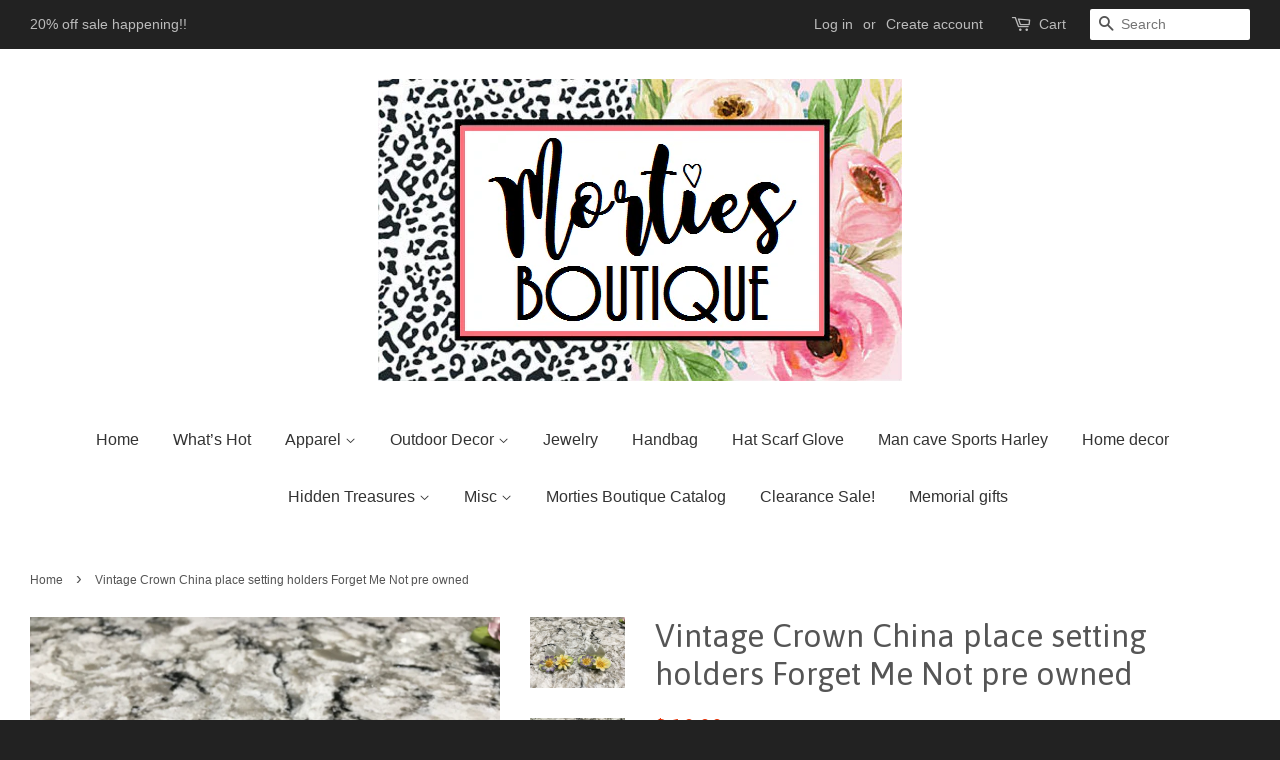

--- FILE ---
content_type: text/html; charset=utf-8
request_url: https://www.mortiesboutique.com/products/copy-of-vintage-crown-china-place-setting-holders-daffodils-pre-owned
body_size: 16705
content:
<!doctype html>
<!--[if lt IE 7]><html class="no-js lt-ie9 lt-ie8 lt-ie7" lang="en"> <![endif]-->
<!--[if IE 7]><html class="no-js lt-ie9 lt-ie8" lang="en"> <![endif]-->
<!--[if IE 8]><html class="no-js lt-ie9" lang="en"> <![endif]-->
<!--[if IE 9 ]><html class="ie9 no-js"> <![endif]-->
<!--[if (gt IE 9)|!(IE)]><!--> <html class="no-js"> <!--<![endif]-->
<head>

  <!-- Basic page needs ================================================== -->
  <meta charset="utf-8">
  <meta http-equiv="X-UA-Compatible" content="IE=edge,chrome=1">

  

  <!-- Title and description ================================================== -->
  <title>
  Vintage Crown China place setting holders Forget Me Not pre owned &ndash; Morties Boutique
  </title>

  
  <meta name="description" content="Vintage Crown Bone China place setting flower card holders Forget me not set of 2 pre owned 1” x 2” good condition with no chips or cracks. See picture of bottom with info. No defects noted, normal use, see actual photos  This item is pre owned... (part of an buyout,  so previous use is unknown)... and out of our bouti">
  

  <!-- Social meta ================================================== -->
  

  <meta property="og:type" content="product">
  <meta property="og:title" content="Vintage Crown China place setting holders Forget Me Not pre owned">
  <meta property="og:url" content="https://www.mortiesboutique.com/products/copy-of-vintage-crown-china-place-setting-holders-daffodils-pre-owned">
  
  <meta property="og:image" content="http://www.mortiesboutique.com/cdn/shop/products/93F76BE0-13A8-4825-BC47-691F48779ECF_grande.jpg?v=1641148903">
  <meta property="og:image:secure_url" content="https://www.mortiesboutique.com/cdn/shop/products/93F76BE0-13A8-4825-BC47-691F48779ECF_grande.jpg?v=1641148903">
  
  <meta property="og:image" content="http://www.mortiesboutique.com/cdn/shop/products/DE74EB22-D6EE-4DF4-A0AD-2C72B6703B71_grande.jpg?v=1641148903">
  <meta property="og:image:secure_url" content="https://www.mortiesboutique.com/cdn/shop/products/DE74EB22-D6EE-4DF4-A0AD-2C72B6703B71_grande.jpg?v=1641148903">
  
  <meta property="og:image" content="http://www.mortiesboutique.com/cdn/shop/products/5EE84B2F-FE31-4B26-9EE9-72B2B0400C68_grande.jpg?v=1641148903">
  <meta property="og:image:secure_url" content="https://www.mortiesboutique.com/cdn/shop/products/5EE84B2F-FE31-4B26-9EE9-72B2B0400C68_grande.jpg?v=1641148903">
  
  <meta property="og:price:amount" content="10.00">
  <meta property="og:price:currency" content="USD">



  <meta property="og:description" content="Vintage Crown Bone China place setting flower card holders Forget me not set of 2 pre owned 1” x 2” good condition with no chips or cracks. See picture of bottom with info. No defects noted, normal use, see actual photos  This item is pre owned... (part of an buyout,  so previous use is unknown)... and out of our bouti">


<meta property="og:site_name" content="Morties Boutique">


  <meta name="twitter:card" content="summary">



  <meta name="twitter:title" content="Vintage Crown China place setting holders Forget Me Not pre owned">
  <meta name="twitter:description" content="









Vintage Crown Bone China place setting flower card holders Forget me not
set of 2 pre owned










1” x 2” good condition with no chips or cracks.
See picture of bottom with info.







">
  <meta name="twitter:image" content="https://www.mortiesboutique.com/cdn/shop/products/5EE84B2F-FE31-4B26-9EE9-72B2B0400C68_large.jpg?v=1641148903">
  <meta name="twitter:image:width" content="480">
  <meta name="twitter:image:height" content="480">



  <!-- Helpers ================================================== -->
  <link rel="canonical" href="https://www.mortiesboutique.com/products/copy-of-vintage-crown-china-place-setting-holders-daffodils-pre-owned">
  <meta name="viewport" content="width=device-width,initial-scale=1">
  <meta name="theme-color" content="#e42c00">

  <!-- CSS ================================================== -->
  <link href="//www.mortiesboutique.com/cdn/shop/t/5/assets/timber.scss.css?v=179047495615870723091702764985" rel="stylesheet" type="text/css" media="all" />
  <link href="//www.mortiesboutique.com/cdn/shop/t/5/assets/theme.scss.css?v=36947730735125835211702764985" rel="stylesheet" type="text/css" media="all" />

  

  
    
    
    <link href="//fonts.googleapis.com/css?family=Asap:400" rel="stylesheet" type="text/css" media="all" />
  




  <!-- Header hook for plugins ================================================== -->
  <script>window.performance && window.performance.mark && window.performance.mark('shopify.content_for_header.start');</script><meta id="shopify-digital-wallet" name="shopify-digital-wallet" content="/10451288/digital_wallets/dialog">
<meta name="shopify-checkout-api-token" content="f99b2249fe3736df96a9e96fe5934ee2">
<meta id="in-context-paypal-metadata" data-shop-id="10451288" data-venmo-supported="false" data-environment="production" data-locale="en_US" data-paypal-v4="true" data-currency="USD">
<link rel="alternate" type="application/json+oembed" href="https://www.mortiesboutique.com/products/copy-of-vintage-crown-china-place-setting-holders-daffodils-pre-owned.oembed">
<script async="async" src="/checkouts/internal/preloads.js?locale=en-US"></script>
<link rel="preconnect" href="https://shop.app" crossorigin="anonymous">
<script async="async" src="https://shop.app/checkouts/internal/preloads.js?locale=en-US&shop_id=10451288" crossorigin="anonymous"></script>
<script id="apple-pay-shop-capabilities" type="application/json">{"shopId":10451288,"countryCode":"US","currencyCode":"USD","merchantCapabilities":["supports3DS"],"merchantId":"gid:\/\/shopify\/Shop\/10451288","merchantName":"Morties Boutique","requiredBillingContactFields":["postalAddress","email","phone"],"requiredShippingContactFields":["postalAddress","email","phone"],"shippingType":"shipping","supportedNetworks":["visa","masterCard","amex","discover","elo","jcb"],"total":{"type":"pending","label":"Morties Boutique","amount":"1.00"},"shopifyPaymentsEnabled":true,"supportsSubscriptions":true}</script>
<script id="shopify-features" type="application/json">{"accessToken":"f99b2249fe3736df96a9e96fe5934ee2","betas":["rich-media-storefront-analytics"],"domain":"www.mortiesboutique.com","predictiveSearch":true,"shopId":10451288,"locale":"en"}</script>
<script>var Shopify = Shopify || {};
Shopify.shop = "morties-boutique.myshopify.com";
Shopify.locale = "en";
Shopify.currency = {"active":"USD","rate":"1.0"};
Shopify.country = "US";
Shopify.theme = {"name":"Minimal with Installments message","id":132692213993,"schema_name":null,"schema_version":null,"theme_store_id":380,"role":"main"};
Shopify.theme.handle = "null";
Shopify.theme.style = {"id":null,"handle":null};
Shopify.cdnHost = "www.mortiesboutique.com/cdn";
Shopify.routes = Shopify.routes || {};
Shopify.routes.root = "/";</script>
<script type="module">!function(o){(o.Shopify=o.Shopify||{}).modules=!0}(window);</script>
<script>!function(o){function n(){var o=[];function n(){o.push(Array.prototype.slice.apply(arguments))}return n.q=o,n}var t=o.Shopify=o.Shopify||{};t.loadFeatures=n(),t.autoloadFeatures=n()}(window);</script>
<script>
  window.ShopifyPay = window.ShopifyPay || {};
  window.ShopifyPay.apiHost = "shop.app\/pay";
  window.ShopifyPay.redirectState = null;
</script>
<script id="shop-js-analytics" type="application/json">{"pageType":"product"}</script>
<script defer="defer" async type="module" src="//www.mortiesboutique.com/cdn/shopifycloud/shop-js/modules/v2/client.init-shop-cart-sync_BN7fPSNr.en.esm.js"></script>
<script defer="defer" async type="module" src="//www.mortiesboutique.com/cdn/shopifycloud/shop-js/modules/v2/chunk.common_Cbph3Kss.esm.js"></script>
<script defer="defer" async type="module" src="//www.mortiesboutique.com/cdn/shopifycloud/shop-js/modules/v2/chunk.modal_DKumMAJ1.esm.js"></script>
<script type="module">
  await import("//www.mortiesboutique.com/cdn/shopifycloud/shop-js/modules/v2/client.init-shop-cart-sync_BN7fPSNr.en.esm.js");
await import("//www.mortiesboutique.com/cdn/shopifycloud/shop-js/modules/v2/chunk.common_Cbph3Kss.esm.js");
await import("//www.mortiesboutique.com/cdn/shopifycloud/shop-js/modules/v2/chunk.modal_DKumMAJ1.esm.js");

  window.Shopify.SignInWithShop?.initShopCartSync?.({"fedCMEnabled":true,"windoidEnabled":true});

</script>
<script>
  window.Shopify = window.Shopify || {};
  if (!window.Shopify.featureAssets) window.Shopify.featureAssets = {};
  window.Shopify.featureAssets['shop-js'] = {"shop-cart-sync":["modules/v2/client.shop-cart-sync_CJVUk8Jm.en.esm.js","modules/v2/chunk.common_Cbph3Kss.esm.js","modules/v2/chunk.modal_DKumMAJ1.esm.js"],"init-fed-cm":["modules/v2/client.init-fed-cm_7Fvt41F4.en.esm.js","modules/v2/chunk.common_Cbph3Kss.esm.js","modules/v2/chunk.modal_DKumMAJ1.esm.js"],"init-shop-email-lookup-coordinator":["modules/v2/client.init-shop-email-lookup-coordinator_Cc088_bR.en.esm.js","modules/v2/chunk.common_Cbph3Kss.esm.js","modules/v2/chunk.modal_DKumMAJ1.esm.js"],"init-windoid":["modules/v2/client.init-windoid_hPopwJRj.en.esm.js","modules/v2/chunk.common_Cbph3Kss.esm.js","modules/v2/chunk.modal_DKumMAJ1.esm.js"],"shop-button":["modules/v2/client.shop-button_B0jaPSNF.en.esm.js","modules/v2/chunk.common_Cbph3Kss.esm.js","modules/v2/chunk.modal_DKumMAJ1.esm.js"],"shop-cash-offers":["modules/v2/client.shop-cash-offers_DPIskqss.en.esm.js","modules/v2/chunk.common_Cbph3Kss.esm.js","modules/v2/chunk.modal_DKumMAJ1.esm.js"],"shop-toast-manager":["modules/v2/client.shop-toast-manager_CK7RT69O.en.esm.js","modules/v2/chunk.common_Cbph3Kss.esm.js","modules/v2/chunk.modal_DKumMAJ1.esm.js"],"init-shop-cart-sync":["modules/v2/client.init-shop-cart-sync_BN7fPSNr.en.esm.js","modules/v2/chunk.common_Cbph3Kss.esm.js","modules/v2/chunk.modal_DKumMAJ1.esm.js"],"init-customer-accounts-sign-up":["modules/v2/client.init-customer-accounts-sign-up_CfPf4CXf.en.esm.js","modules/v2/client.shop-login-button_DeIztwXF.en.esm.js","modules/v2/chunk.common_Cbph3Kss.esm.js","modules/v2/chunk.modal_DKumMAJ1.esm.js"],"pay-button":["modules/v2/client.pay-button_CgIwFSYN.en.esm.js","modules/v2/chunk.common_Cbph3Kss.esm.js","modules/v2/chunk.modal_DKumMAJ1.esm.js"],"init-customer-accounts":["modules/v2/client.init-customer-accounts_DQ3x16JI.en.esm.js","modules/v2/client.shop-login-button_DeIztwXF.en.esm.js","modules/v2/chunk.common_Cbph3Kss.esm.js","modules/v2/chunk.modal_DKumMAJ1.esm.js"],"avatar":["modules/v2/client.avatar_BTnouDA3.en.esm.js"],"init-shop-for-new-customer-accounts":["modules/v2/client.init-shop-for-new-customer-accounts_CsZy_esa.en.esm.js","modules/v2/client.shop-login-button_DeIztwXF.en.esm.js","modules/v2/chunk.common_Cbph3Kss.esm.js","modules/v2/chunk.modal_DKumMAJ1.esm.js"],"shop-follow-button":["modules/v2/client.shop-follow-button_BRMJjgGd.en.esm.js","modules/v2/chunk.common_Cbph3Kss.esm.js","modules/v2/chunk.modal_DKumMAJ1.esm.js"],"checkout-modal":["modules/v2/client.checkout-modal_B9Drz_yf.en.esm.js","modules/v2/chunk.common_Cbph3Kss.esm.js","modules/v2/chunk.modal_DKumMAJ1.esm.js"],"shop-login-button":["modules/v2/client.shop-login-button_DeIztwXF.en.esm.js","modules/v2/chunk.common_Cbph3Kss.esm.js","modules/v2/chunk.modal_DKumMAJ1.esm.js"],"lead-capture":["modules/v2/client.lead-capture_DXYzFM3R.en.esm.js","modules/v2/chunk.common_Cbph3Kss.esm.js","modules/v2/chunk.modal_DKumMAJ1.esm.js"],"shop-login":["modules/v2/client.shop-login_CA5pJqmO.en.esm.js","modules/v2/chunk.common_Cbph3Kss.esm.js","modules/v2/chunk.modal_DKumMAJ1.esm.js"],"payment-terms":["modules/v2/client.payment-terms_BxzfvcZJ.en.esm.js","modules/v2/chunk.common_Cbph3Kss.esm.js","modules/v2/chunk.modal_DKumMAJ1.esm.js"]};
</script>
<script>(function() {
  var isLoaded = false;
  function asyncLoad() {
    if (isLoaded) return;
    isLoaded = true;
    var urls = ["https:\/\/cdn.shopify.com\/s\/files\/1\/1045\/1288\/t\/5\/assets\/codisto.js?v=1683830615\u0026shop=morties-boutique.myshopify.com"];
    for (var i = 0; i < urls.length; i++) {
      var s = document.createElement('script');
      s.type = 'text/javascript';
      s.async = true;
      s.src = urls[i];
      var x = document.getElementsByTagName('script')[0];
      x.parentNode.insertBefore(s, x);
    }
  };
  if(window.attachEvent) {
    window.attachEvent('onload', asyncLoad);
  } else {
    window.addEventListener('load', asyncLoad, false);
  }
})();</script>
<script id="__st">var __st={"a":10451288,"offset":-21600,"reqid":"472481a0-eb5f-4314-a9c0-e2ea4a80752c-1769961539","pageurl":"www.mortiesboutique.com\/products\/copy-of-vintage-crown-china-place-setting-holders-daffodils-pre-owned","u":"47c7878b42b8","p":"product","rtyp":"product","rid":7516177268969};</script>
<script>window.ShopifyPaypalV4VisibilityTracking = true;</script>
<script id="captcha-bootstrap">!function(){'use strict';const t='contact',e='account',n='new_comment',o=[[t,t],['blogs',n],['comments',n],[t,'customer']],c=[[e,'customer_login'],[e,'guest_login'],[e,'recover_customer_password'],[e,'create_customer']],r=t=>t.map((([t,e])=>`form[action*='/${t}']:not([data-nocaptcha='true']) input[name='form_type'][value='${e}']`)).join(','),a=t=>()=>t?[...document.querySelectorAll(t)].map((t=>t.form)):[];function s(){const t=[...o],e=r(t);return a(e)}const i='password',u='form_key',d=['recaptcha-v3-token','g-recaptcha-response','h-captcha-response',i],f=()=>{try{return window.sessionStorage}catch{return}},m='__shopify_v',_=t=>t.elements[u];function p(t,e,n=!1){try{const o=window.sessionStorage,c=JSON.parse(o.getItem(e)),{data:r}=function(t){const{data:e,action:n}=t;return t[m]||n?{data:e,action:n}:{data:t,action:n}}(c);for(const[e,n]of Object.entries(r))t.elements[e]&&(t.elements[e].value=n);n&&o.removeItem(e)}catch(o){console.error('form repopulation failed',{error:o})}}const l='form_type',E='cptcha';function T(t){t.dataset[E]=!0}const w=window,h=w.document,L='Shopify',v='ce_forms',y='captcha';let A=!1;((t,e)=>{const n=(g='f06e6c50-85a8-45c8-87d0-21a2b65856fe',I='https://cdn.shopify.com/shopifycloud/storefront-forms-hcaptcha/ce_storefront_forms_captcha_hcaptcha.v1.5.2.iife.js',D={infoText:'Protected by hCaptcha',privacyText:'Privacy',termsText:'Terms'},(t,e,n)=>{const o=w[L][v],c=o.bindForm;if(c)return c(t,g,e,D).then(n);var r;o.q.push([[t,g,e,D],n]),r=I,A||(h.body.append(Object.assign(h.createElement('script'),{id:'captcha-provider',async:!0,src:r})),A=!0)});var g,I,D;w[L]=w[L]||{},w[L][v]=w[L][v]||{},w[L][v].q=[],w[L][y]=w[L][y]||{},w[L][y].protect=function(t,e){n(t,void 0,e),T(t)},Object.freeze(w[L][y]),function(t,e,n,w,h,L){const[v,y,A,g]=function(t,e,n){const i=e?o:[],u=t?c:[],d=[...i,...u],f=r(d),m=r(i),_=r(d.filter((([t,e])=>n.includes(e))));return[a(f),a(m),a(_),s()]}(w,h,L),I=t=>{const e=t.target;return e instanceof HTMLFormElement?e:e&&e.form},D=t=>v().includes(t);t.addEventListener('submit',(t=>{const e=I(t);if(!e)return;const n=D(e)&&!e.dataset.hcaptchaBound&&!e.dataset.recaptchaBound,o=_(e),c=g().includes(e)&&(!o||!o.value);(n||c)&&t.preventDefault(),c&&!n&&(function(t){try{if(!f())return;!function(t){const e=f();if(!e)return;const n=_(t);if(!n)return;const o=n.value;o&&e.removeItem(o)}(t);const e=Array.from(Array(32),(()=>Math.random().toString(36)[2])).join('');!function(t,e){_(t)||t.append(Object.assign(document.createElement('input'),{type:'hidden',name:u})),t.elements[u].value=e}(t,e),function(t,e){const n=f();if(!n)return;const o=[...t.querySelectorAll(`input[type='${i}']`)].map((({name:t})=>t)),c=[...d,...o],r={};for(const[a,s]of new FormData(t).entries())c.includes(a)||(r[a]=s);n.setItem(e,JSON.stringify({[m]:1,action:t.action,data:r}))}(t,e)}catch(e){console.error('failed to persist form',e)}}(e),e.submit())}));const S=(t,e)=>{t&&!t.dataset[E]&&(n(t,e.some((e=>e===t))),T(t))};for(const o of['focusin','change'])t.addEventListener(o,(t=>{const e=I(t);D(e)&&S(e,y())}));const B=e.get('form_key'),M=e.get(l),P=B&&M;t.addEventListener('DOMContentLoaded',(()=>{const t=y();if(P)for(const e of t)e.elements[l].value===M&&p(e,B);[...new Set([...A(),...v().filter((t=>'true'===t.dataset.shopifyCaptcha))])].forEach((e=>S(e,t)))}))}(h,new URLSearchParams(w.location.search),n,t,e,['guest_login'])})(!0,!0)}();</script>
<script integrity="sha256-4kQ18oKyAcykRKYeNunJcIwy7WH5gtpwJnB7kiuLZ1E=" data-source-attribution="shopify.loadfeatures" defer="defer" src="//www.mortiesboutique.com/cdn/shopifycloud/storefront/assets/storefront/load_feature-a0a9edcb.js" crossorigin="anonymous"></script>
<script crossorigin="anonymous" defer="defer" src="//www.mortiesboutique.com/cdn/shopifycloud/storefront/assets/shopify_pay/storefront-65b4c6d7.js?v=20250812"></script>
<script data-source-attribution="shopify.dynamic_checkout.dynamic.init">var Shopify=Shopify||{};Shopify.PaymentButton=Shopify.PaymentButton||{isStorefrontPortableWallets:!0,init:function(){window.Shopify.PaymentButton.init=function(){};var t=document.createElement("script");t.src="https://www.mortiesboutique.com/cdn/shopifycloud/portable-wallets/latest/portable-wallets.en.js",t.type="module",document.head.appendChild(t)}};
</script>
<script data-source-attribution="shopify.dynamic_checkout.buyer_consent">
  function portableWalletsHideBuyerConsent(e){var t=document.getElementById("shopify-buyer-consent"),n=document.getElementById("shopify-subscription-policy-button");t&&n&&(t.classList.add("hidden"),t.setAttribute("aria-hidden","true"),n.removeEventListener("click",e))}function portableWalletsShowBuyerConsent(e){var t=document.getElementById("shopify-buyer-consent"),n=document.getElementById("shopify-subscription-policy-button");t&&n&&(t.classList.remove("hidden"),t.removeAttribute("aria-hidden"),n.addEventListener("click",e))}window.Shopify?.PaymentButton&&(window.Shopify.PaymentButton.hideBuyerConsent=portableWalletsHideBuyerConsent,window.Shopify.PaymentButton.showBuyerConsent=portableWalletsShowBuyerConsent);
</script>
<script data-source-attribution="shopify.dynamic_checkout.cart.bootstrap">document.addEventListener("DOMContentLoaded",(function(){function t(){return document.querySelector("shopify-accelerated-checkout-cart, shopify-accelerated-checkout")}if(t())Shopify.PaymentButton.init();else{new MutationObserver((function(e,n){t()&&(Shopify.PaymentButton.init(),n.disconnect())})).observe(document.body,{childList:!0,subtree:!0})}}));
</script>
<script id='scb4127' type='text/javascript' async='' src='https://www.mortiesboutique.com/cdn/shopifycloud/privacy-banner/storefront-banner.js'></script><link id="shopify-accelerated-checkout-styles" rel="stylesheet" media="screen" href="https://www.mortiesboutique.com/cdn/shopifycloud/portable-wallets/latest/accelerated-checkout-backwards-compat.css" crossorigin="anonymous">
<style id="shopify-accelerated-checkout-cart">
        #shopify-buyer-consent {
  margin-top: 1em;
  display: inline-block;
  width: 100%;
}

#shopify-buyer-consent.hidden {
  display: none;
}

#shopify-subscription-policy-button {
  background: none;
  border: none;
  padding: 0;
  text-decoration: underline;
  font-size: inherit;
  cursor: pointer;
}

#shopify-subscription-policy-button::before {
  box-shadow: none;
}

      </style>

<script>window.performance && window.performance.mark && window.performance.mark('shopify.content_for_header.end');</script>

  

<!--[if lt IE 9]>
<script src="//cdnjs.cloudflare.com/ajax/libs/html5shiv/3.7.2/html5shiv.min.js" type="text/javascript"></script>
<script src="//www.mortiesboutique.com/cdn/shop/t/5/assets/respond.min.js?v=52248677837542619231652217150" type="text/javascript"></script>
<link href="//www.mortiesboutique.com/cdn/shop/t/5/assets/respond-proxy.html" id="respond-proxy" rel="respond-proxy" />
<link href="//www.mortiesboutique.com/search?q=f61909c0e338c3704c5e987dfc0bf5d5" id="respond-redirect" rel="respond-redirect" />
<script src="//www.mortiesboutique.com/search?q=f61909c0e338c3704c5e987dfc0bf5d5" type="text/javascript"></script>
<![endif]-->



  <script src="//ajax.googleapis.com/ajax/libs/jquery/1.11.0/jquery.min.js" type="text/javascript"></script>
  <script src="//www.mortiesboutique.com/cdn/shop/t/5/assets/modernizr.min.js?v=26620055551102246001652217147" type="text/javascript"></script>

  
  

  <meta name="google-site-verification" content="ANF4ybDMH85MGem0qW5Dms8ql-UQay4ohWo3PZMic-A" />
<script src="https://cdn.shopify.com/extensions/019beb7e-a916-7383-89cc-4d92e836490a/conversionbear-salespop-42/assets/salespop-widget.js" type="text/javascript" defer="defer"></script>
<link href="https://monorail-edge.shopifysvc.com" rel="dns-prefetch">
<script>(function(){if ("sendBeacon" in navigator && "performance" in window) {try {var session_token_from_headers = performance.getEntriesByType('navigation')[0].serverTiming.find(x => x.name == '_s').description;} catch {var session_token_from_headers = undefined;}var session_cookie_matches = document.cookie.match(/_shopify_s=([^;]*)/);var session_token_from_cookie = session_cookie_matches && session_cookie_matches.length === 2 ? session_cookie_matches[1] : "";var session_token = session_token_from_headers || session_token_from_cookie || "";function handle_abandonment_event(e) {var entries = performance.getEntries().filter(function(entry) {return /monorail-edge.shopifysvc.com/.test(entry.name);});if (!window.abandonment_tracked && entries.length === 0) {window.abandonment_tracked = true;var currentMs = Date.now();var navigation_start = performance.timing.navigationStart;var payload = {shop_id: 10451288,url: window.location.href,navigation_start,duration: currentMs - navigation_start,session_token,page_type: "product"};window.navigator.sendBeacon("https://monorail-edge.shopifysvc.com/v1/produce", JSON.stringify({schema_id: "online_store_buyer_site_abandonment/1.1",payload: payload,metadata: {event_created_at_ms: currentMs,event_sent_at_ms: currentMs}}));}}window.addEventListener('pagehide', handle_abandonment_event);}}());</script>
<script id="web-pixels-manager-setup">(function e(e,d,r,n,o){if(void 0===o&&(o={}),!Boolean(null===(a=null===(i=window.Shopify)||void 0===i?void 0:i.analytics)||void 0===a?void 0:a.replayQueue)){var i,a;window.Shopify=window.Shopify||{};var t=window.Shopify;t.analytics=t.analytics||{};var s=t.analytics;s.replayQueue=[],s.publish=function(e,d,r){return s.replayQueue.push([e,d,r]),!0};try{self.performance.mark("wpm:start")}catch(e){}var l=function(){var e={modern:/Edge?\/(1{2}[4-9]|1[2-9]\d|[2-9]\d{2}|\d{4,})\.\d+(\.\d+|)|Firefox\/(1{2}[4-9]|1[2-9]\d|[2-9]\d{2}|\d{4,})\.\d+(\.\d+|)|Chrom(ium|e)\/(9{2}|\d{3,})\.\d+(\.\d+|)|(Maci|X1{2}).+ Version\/(15\.\d+|(1[6-9]|[2-9]\d|\d{3,})\.\d+)([,.]\d+|)( \(\w+\)|)( Mobile\/\w+|) Safari\/|Chrome.+OPR\/(9{2}|\d{3,})\.\d+\.\d+|(CPU[ +]OS|iPhone[ +]OS|CPU[ +]iPhone|CPU IPhone OS|CPU iPad OS)[ +]+(15[._]\d+|(1[6-9]|[2-9]\d|\d{3,})[._]\d+)([._]\d+|)|Android:?[ /-](13[3-9]|1[4-9]\d|[2-9]\d{2}|\d{4,})(\.\d+|)(\.\d+|)|Android.+Firefox\/(13[5-9]|1[4-9]\d|[2-9]\d{2}|\d{4,})\.\d+(\.\d+|)|Android.+Chrom(ium|e)\/(13[3-9]|1[4-9]\d|[2-9]\d{2}|\d{4,})\.\d+(\.\d+|)|SamsungBrowser\/([2-9]\d|\d{3,})\.\d+/,legacy:/Edge?\/(1[6-9]|[2-9]\d|\d{3,})\.\d+(\.\d+|)|Firefox\/(5[4-9]|[6-9]\d|\d{3,})\.\d+(\.\d+|)|Chrom(ium|e)\/(5[1-9]|[6-9]\d|\d{3,})\.\d+(\.\d+|)([\d.]+$|.*Safari\/(?![\d.]+ Edge\/[\d.]+$))|(Maci|X1{2}).+ Version\/(10\.\d+|(1[1-9]|[2-9]\d|\d{3,})\.\d+)([,.]\d+|)( \(\w+\)|)( Mobile\/\w+|) Safari\/|Chrome.+OPR\/(3[89]|[4-9]\d|\d{3,})\.\d+\.\d+|(CPU[ +]OS|iPhone[ +]OS|CPU[ +]iPhone|CPU IPhone OS|CPU iPad OS)[ +]+(10[._]\d+|(1[1-9]|[2-9]\d|\d{3,})[._]\d+)([._]\d+|)|Android:?[ /-](13[3-9]|1[4-9]\d|[2-9]\d{2}|\d{4,})(\.\d+|)(\.\d+|)|Mobile Safari.+OPR\/([89]\d|\d{3,})\.\d+\.\d+|Android.+Firefox\/(13[5-9]|1[4-9]\d|[2-9]\d{2}|\d{4,})\.\d+(\.\d+|)|Android.+Chrom(ium|e)\/(13[3-9]|1[4-9]\d|[2-9]\d{2}|\d{4,})\.\d+(\.\d+|)|Android.+(UC? ?Browser|UCWEB|U3)[ /]?(15\.([5-9]|\d{2,})|(1[6-9]|[2-9]\d|\d{3,})\.\d+)\.\d+|SamsungBrowser\/(5\.\d+|([6-9]|\d{2,})\.\d+)|Android.+MQ{2}Browser\/(14(\.(9|\d{2,})|)|(1[5-9]|[2-9]\d|\d{3,})(\.\d+|))(\.\d+|)|K[Aa][Ii]OS\/(3\.\d+|([4-9]|\d{2,})\.\d+)(\.\d+|)/},d=e.modern,r=e.legacy,n=navigator.userAgent;return n.match(d)?"modern":n.match(r)?"legacy":"unknown"}(),u="modern"===l?"modern":"legacy",c=(null!=n?n:{modern:"",legacy:""})[u],f=function(e){return[e.baseUrl,"/wpm","/b",e.hashVersion,"modern"===e.buildTarget?"m":"l",".js"].join("")}({baseUrl:d,hashVersion:r,buildTarget:u}),m=function(e){var d=e.version,r=e.bundleTarget,n=e.surface,o=e.pageUrl,i=e.monorailEndpoint;return{emit:function(e){var a=e.status,t=e.errorMsg,s=(new Date).getTime(),l=JSON.stringify({metadata:{event_sent_at_ms:s},events:[{schema_id:"web_pixels_manager_load/3.1",payload:{version:d,bundle_target:r,page_url:o,status:a,surface:n,error_msg:t},metadata:{event_created_at_ms:s}}]});if(!i)return console&&console.warn&&console.warn("[Web Pixels Manager] No Monorail endpoint provided, skipping logging."),!1;try{return self.navigator.sendBeacon.bind(self.navigator)(i,l)}catch(e){}var u=new XMLHttpRequest;try{return u.open("POST",i,!0),u.setRequestHeader("Content-Type","text/plain"),u.send(l),!0}catch(e){return console&&console.warn&&console.warn("[Web Pixels Manager] Got an unhandled error while logging to Monorail."),!1}}}}({version:r,bundleTarget:l,surface:e.surface,pageUrl:self.location.href,monorailEndpoint:e.monorailEndpoint});try{o.browserTarget=l,function(e){var d=e.src,r=e.async,n=void 0===r||r,o=e.onload,i=e.onerror,a=e.sri,t=e.scriptDataAttributes,s=void 0===t?{}:t,l=document.createElement("script"),u=document.querySelector("head"),c=document.querySelector("body");if(l.async=n,l.src=d,a&&(l.integrity=a,l.crossOrigin="anonymous"),s)for(var f in s)if(Object.prototype.hasOwnProperty.call(s,f))try{l.dataset[f]=s[f]}catch(e){}if(o&&l.addEventListener("load",o),i&&l.addEventListener("error",i),u)u.appendChild(l);else{if(!c)throw new Error("Did not find a head or body element to append the script");c.appendChild(l)}}({src:f,async:!0,onload:function(){if(!function(){var e,d;return Boolean(null===(d=null===(e=window.Shopify)||void 0===e?void 0:e.analytics)||void 0===d?void 0:d.initialized)}()){var d=window.webPixelsManager.init(e)||void 0;if(d){var r=window.Shopify.analytics;r.replayQueue.forEach((function(e){var r=e[0],n=e[1],o=e[2];d.publishCustomEvent(r,n,o)})),r.replayQueue=[],r.publish=d.publishCustomEvent,r.visitor=d.visitor,r.initialized=!0}}},onerror:function(){return m.emit({status:"failed",errorMsg:"".concat(f," has failed to load")})},sri:function(e){var d=/^sha384-[A-Za-z0-9+/=]+$/;return"string"==typeof e&&d.test(e)}(c)?c:"",scriptDataAttributes:o}),m.emit({status:"loading"})}catch(e){m.emit({status:"failed",errorMsg:(null==e?void 0:e.message)||"Unknown error"})}}})({shopId: 10451288,storefrontBaseUrl: "https://www.mortiesboutique.com",extensionsBaseUrl: "https://extensions.shopifycdn.com/cdn/shopifycloud/web-pixels-manager",monorailEndpoint: "https://monorail-edge.shopifysvc.com/unstable/produce_batch",surface: "storefront-renderer",enabledBetaFlags: ["2dca8a86"],webPixelsConfigList: [{"id":"134775017","configuration":"{\"pixel_id\":\"106155839855506\",\"pixel_type\":\"facebook_pixel\",\"metaapp_system_user_token\":\"-\"}","eventPayloadVersion":"v1","runtimeContext":"OPEN","scriptVersion":"ca16bc87fe92b6042fbaa3acc2fbdaa6","type":"APP","apiClientId":2329312,"privacyPurposes":["ANALYTICS","MARKETING","SALE_OF_DATA"],"dataSharingAdjustments":{"protectedCustomerApprovalScopes":["read_customer_address","read_customer_email","read_customer_name","read_customer_personal_data","read_customer_phone"]}},{"id":"59670761","configuration":"{\"tagID\":\"2612893268451\"}","eventPayloadVersion":"v1","runtimeContext":"STRICT","scriptVersion":"18031546ee651571ed29edbe71a3550b","type":"APP","apiClientId":3009811,"privacyPurposes":["ANALYTICS","MARKETING","SALE_OF_DATA"],"dataSharingAdjustments":{"protectedCustomerApprovalScopes":["read_customer_address","read_customer_email","read_customer_name","read_customer_personal_data","read_customer_phone"]}},{"id":"shopify-app-pixel","configuration":"{}","eventPayloadVersion":"v1","runtimeContext":"STRICT","scriptVersion":"0450","apiClientId":"shopify-pixel","type":"APP","privacyPurposes":["ANALYTICS","MARKETING"]},{"id":"shopify-custom-pixel","eventPayloadVersion":"v1","runtimeContext":"LAX","scriptVersion":"0450","apiClientId":"shopify-pixel","type":"CUSTOM","privacyPurposes":["ANALYTICS","MARKETING"]}],isMerchantRequest: false,initData: {"shop":{"name":"Morties Boutique","paymentSettings":{"currencyCode":"USD"},"myshopifyDomain":"morties-boutique.myshopify.com","countryCode":"US","storefrontUrl":"https:\/\/www.mortiesboutique.com"},"customer":null,"cart":null,"checkout":null,"productVariants":[{"price":{"amount":10.0,"currencyCode":"USD"},"product":{"title":"Vintage Crown China place setting holders Forget Me Not pre owned","vendor":"Darin’s","id":"7516177268969","untranslatedTitle":"Vintage Crown China place setting holders Forget Me Not pre owned","url":"\/products\/copy-of-vintage-crown-china-place-setting-holders-daffodils-pre-owned","type":"Estate"},"id":"42311529234665","image":{"src":"\/\/www.mortiesboutique.com\/cdn\/shop\/products\/5EE84B2F-FE31-4B26-9EE9-72B2B0400C68.jpg?v=1641148903"},"sku":"01012239","title":"Default Title","untranslatedTitle":"Default Title"}],"purchasingCompany":null},},"https://www.mortiesboutique.com/cdn","1d2a099fw23dfb22ep557258f5m7a2edbae",{"modern":"","legacy":""},{"shopId":"10451288","storefrontBaseUrl":"https:\/\/www.mortiesboutique.com","extensionBaseUrl":"https:\/\/extensions.shopifycdn.com\/cdn\/shopifycloud\/web-pixels-manager","surface":"storefront-renderer","enabledBetaFlags":"[\"2dca8a86\"]","isMerchantRequest":"false","hashVersion":"1d2a099fw23dfb22ep557258f5m7a2edbae","publish":"custom","events":"[[\"page_viewed\",{}],[\"product_viewed\",{\"productVariant\":{\"price\":{\"amount\":10.0,\"currencyCode\":\"USD\"},\"product\":{\"title\":\"Vintage Crown China place setting holders Forget Me Not pre owned\",\"vendor\":\"Darin’s\",\"id\":\"7516177268969\",\"untranslatedTitle\":\"Vintage Crown China place setting holders Forget Me Not pre owned\",\"url\":\"\/products\/copy-of-vintage-crown-china-place-setting-holders-daffodils-pre-owned\",\"type\":\"Estate\"},\"id\":\"42311529234665\",\"image\":{\"src\":\"\/\/www.mortiesboutique.com\/cdn\/shop\/products\/5EE84B2F-FE31-4B26-9EE9-72B2B0400C68.jpg?v=1641148903\"},\"sku\":\"01012239\",\"title\":\"Default Title\",\"untranslatedTitle\":\"Default Title\"}}]]"});</script><script>
  window.ShopifyAnalytics = window.ShopifyAnalytics || {};
  window.ShopifyAnalytics.meta = window.ShopifyAnalytics.meta || {};
  window.ShopifyAnalytics.meta.currency = 'USD';
  var meta = {"product":{"id":7516177268969,"gid":"gid:\/\/shopify\/Product\/7516177268969","vendor":"Darin’s","type":"Estate","handle":"copy-of-vintage-crown-china-place-setting-holders-daffodils-pre-owned","variants":[{"id":42311529234665,"price":1000,"name":"Vintage Crown China place setting holders Forget Me Not pre owned","public_title":null,"sku":"01012239"}],"remote":false},"page":{"pageType":"product","resourceType":"product","resourceId":7516177268969,"requestId":"472481a0-eb5f-4314-a9c0-e2ea4a80752c-1769961539"}};
  for (var attr in meta) {
    window.ShopifyAnalytics.meta[attr] = meta[attr];
  }
</script>
<script class="analytics">
  (function () {
    var customDocumentWrite = function(content) {
      var jquery = null;

      if (window.jQuery) {
        jquery = window.jQuery;
      } else if (window.Checkout && window.Checkout.$) {
        jquery = window.Checkout.$;
      }

      if (jquery) {
        jquery('body').append(content);
      }
    };

    var hasLoggedConversion = function(token) {
      if (token) {
        return document.cookie.indexOf('loggedConversion=' + token) !== -1;
      }
      return false;
    }

    var setCookieIfConversion = function(token) {
      if (token) {
        var twoMonthsFromNow = new Date(Date.now());
        twoMonthsFromNow.setMonth(twoMonthsFromNow.getMonth() + 2);

        document.cookie = 'loggedConversion=' + token + '; expires=' + twoMonthsFromNow;
      }
    }

    var trekkie = window.ShopifyAnalytics.lib = window.trekkie = window.trekkie || [];
    if (trekkie.integrations) {
      return;
    }
    trekkie.methods = [
      'identify',
      'page',
      'ready',
      'track',
      'trackForm',
      'trackLink'
    ];
    trekkie.factory = function(method) {
      return function() {
        var args = Array.prototype.slice.call(arguments);
        args.unshift(method);
        trekkie.push(args);
        return trekkie;
      };
    };
    for (var i = 0; i < trekkie.methods.length; i++) {
      var key = trekkie.methods[i];
      trekkie[key] = trekkie.factory(key);
    }
    trekkie.load = function(config) {
      trekkie.config = config || {};
      trekkie.config.initialDocumentCookie = document.cookie;
      var first = document.getElementsByTagName('script')[0];
      var script = document.createElement('script');
      script.type = 'text/javascript';
      script.onerror = function(e) {
        var scriptFallback = document.createElement('script');
        scriptFallback.type = 'text/javascript';
        scriptFallback.onerror = function(error) {
                var Monorail = {
      produce: function produce(monorailDomain, schemaId, payload) {
        var currentMs = new Date().getTime();
        var event = {
          schema_id: schemaId,
          payload: payload,
          metadata: {
            event_created_at_ms: currentMs,
            event_sent_at_ms: currentMs
          }
        };
        return Monorail.sendRequest("https://" + monorailDomain + "/v1/produce", JSON.stringify(event));
      },
      sendRequest: function sendRequest(endpointUrl, payload) {
        // Try the sendBeacon API
        if (window && window.navigator && typeof window.navigator.sendBeacon === 'function' && typeof window.Blob === 'function' && !Monorail.isIos12()) {
          var blobData = new window.Blob([payload], {
            type: 'text/plain'
          });

          if (window.navigator.sendBeacon(endpointUrl, blobData)) {
            return true;
          } // sendBeacon was not successful

        } // XHR beacon

        var xhr = new XMLHttpRequest();

        try {
          xhr.open('POST', endpointUrl);
          xhr.setRequestHeader('Content-Type', 'text/plain');
          xhr.send(payload);
        } catch (e) {
          console.log(e);
        }

        return false;
      },
      isIos12: function isIos12() {
        return window.navigator.userAgent.lastIndexOf('iPhone; CPU iPhone OS 12_') !== -1 || window.navigator.userAgent.lastIndexOf('iPad; CPU OS 12_') !== -1;
      }
    };
    Monorail.produce('monorail-edge.shopifysvc.com',
      'trekkie_storefront_load_errors/1.1',
      {shop_id: 10451288,
      theme_id: 132692213993,
      app_name: "storefront",
      context_url: window.location.href,
      source_url: "//www.mortiesboutique.com/cdn/s/trekkie.storefront.c59ea00e0474b293ae6629561379568a2d7c4bba.min.js"});

        };
        scriptFallback.async = true;
        scriptFallback.src = '//www.mortiesboutique.com/cdn/s/trekkie.storefront.c59ea00e0474b293ae6629561379568a2d7c4bba.min.js';
        first.parentNode.insertBefore(scriptFallback, first);
      };
      script.async = true;
      script.src = '//www.mortiesboutique.com/cdn/s/trekkie.storefront.c59ea00e0474b293ae6629561379568a2d7c4bba.min.js';
      first.parentNode.insertBefore(script, first);
    };
    trekkie.load(
      {"Trekkie":{"appName":"storefront","development":false,"defaultAttributes":{"shopId":10451288,"isMerchantRequest":null,"themeId":132692213993,"themeCityHash":"14305099202802813030","contentLanguage":"en","currency":"USD","eventMetadataId":"d41d43ce-de69-412d-9733-62dbbe2e0f1a"},"isServerSideCookieWritingEnabled":true,"monorailRegion":"shop_domain","enabledBetaFlags":["65f19447","b5387b81"]},"Session Attribution":{},"S2S":{"facebookCapiEnabled":false,"source":"trekkie-storefront-renderer","apiClientId":580111}}
    );

    var loaded = false;
    trekkie.ready(function() {
      if (loaded) return;
      loaded = true;

      window.ShopifyAnalytics.lib = window.trekkie;

      var originalDocumentWrite = document.write;
      document.write = customDocumentWrite;
      try { window.ShopifyAnalytics.merchantGoogleAnalytics.call(this); } catch(error) {};
      document.write = originalDocumentWrite;

      window.ShopifyAnalytics.lib.page(null,{"pageType":"product","resourceType":"product","resourceId":7516177268969,"requestId":"472481a0-eb5f-4314-a9c0-e2ea4a80752c-1769961539","shopifyEmitted":true});

      var match = window.location.pathname.match(/checkouts\/(.+)\/(thank_you|post_purchase)/)
      var token = match? match[1]: undefined;
      if (!hasLoggedConversion(token)) {
        setCookieIfConversion(token);
        window.ShopifyAnalytics.lib.track("Viewed Product",{"currency":"USD","variantId":42311529234665,"productId":7516177268969,"productGid":"gid:\/\/shopify\/Product\/7516177268969","name":"Vintage Crown China place setting holders Forget Me Not pre owned","price":"10.00","sku":"01012239","brand":"Darin’s","variant":null,"category":"Estate","nonInteraction":true,"remote":false},undefined,undefined,{"shopifyEmitted":true});
      window.ShopifyAnalytics.lib.track("monorail:\/\/trekkie_storefront_viewed_product\/1.1",{"currency":"USD","variantId":42311529234665,"productId":7516177268969,"productGid":"gid:\/\/shopify\/Product\/7516177268969","name":"Vintage Crown China place setting holders Forget Me Not pre owned","price":"10.00","sku":"01012239","brand":"Darin’s","variant":null,"category":"Estate","nonInteraction":true,"remote":false,"referer":"https:\/\/www.mortiesboutique.com\/products\/copy-of-vintage-crown-china-place-setting-holders-daffodils-pre-owned"});
      }
    });


        var eventsListenerScript = document.createElement('script');
        eventsListenerScript.async = true;
        eventsListenerScript.src = "//www.mortiesboutique.com/cdn/shopifycloud/storefront/assets/shop_events_listener-3da45d37.js";
        document.getElementsByTagName('head')[0].appendChild(eventsListenerScript);

})();</script>
<script
  defer
  src="https://www.mortiesboutique.com/cdn/shopifycloud/perf-kit/shopify-perf-kit-3.1.0.min.js"
  data-application="storefront-renderer"
  data-shop-id="10451288"
  data-render-region="gcp-us-central1"
  data-page-type="product"
  data-theme-instance-id="132692213993"
  data-theme-name=""
  data-theme-version=""
  data-monorail-region="shop_domain"
  data-resource-timing-sampling-rate="10"
  data-shs="true"
  data-shs-beacon="true"
  data-shs-export-with-fetch="true"
  data-shs-logs-sample-rate="1"
  data-shs-beacon-endpoint="https://www.mortiesboutique.com/api/collect"
></script>
</head>

<body id="vintage-crown-china-place-setting-holders-forget-me-not-pre-owned" class="template-product" >

  <div class="header-bar">
  <div class="wrapper medium-down--hide">
    <div class="post-large--display-table">

      
        <div class="header-bar__left post-large--display-table-cell">

          

          

          
            <div class="header-bar__module header-bar__message">
              20% off sale happening!!
            </div>
          

        </div>
      

      <div class="header-bar__right post-large--display-table-cell">

        
          <ul class="header-bar__module header-bar__module--list">
            
              <li>
                <a href="/account/login" id="customer_login_link">Log in</a>
              </li>
              <li>or</li>
              <li>
                <a href="/account/register" id="customer_register_link">Create account</a>
              </li>
            
          </ul>
        

        <div class="header-bar__module">
          <span class="header-bar__sep" aria-hidden="true"></span>
          <a href="/cart" class="cart-page-link">
            <span class="icon icon-cart header-bar__cart-icon" aria-hidden="true"></span>
          </a>
        </div>

        <div class="header-bar__module">
          <a href="/cart" class="cart-page-link">
            Cart
            <span class="cart-count header-bar__cart-count hidden-count">0</span>
          </a>
        </div>

        
          
            <div class="header-bar__module header-bar__search">
              


  <form action="/search" method="get" class="header-bar__search-form clearfix" role="search">
    
    <button type="submit" class="btn icon-fallback-text header-bar__search-submit">
      <span class="icon icon-search" aria-hidden="true"></span>
      <span class="fallback-text">Search</span>
    </button>
    <input type="search" name="q" value="" aria-label="Search" class="header-bar__search-input" placeholder="Search">
  </form>


            </div>
          
        

      </div>
    </div>
  </div>
  <div class="wrapper post-large--hide">
    <button type="button" class="mobile-nav-trigger" id="MobileNavTrigger" data-menu-state="close">
      <span class="icon icon-hamburger" aria-hidden="true"></span>
      Menu
    </button>
    <a href="/cart" class="cart-page-link mobile-cart-page-link">
      <span class="icon icon-cart header-bar__cart-icon" aria-hidden="true"></span>
      Cart <span class="cart-count hidden-count">0</span>
    </a>
  </div>
  <ul id="MobileNav" class="mobile-nav post-large--hide">
  
  
  
  <li class="mobile-nav__link" aria-haspopup="true">
    
      <a href="/" class="mobile-nav">
        Home
      </a>
    
  </li>
  
  
  <li class="mobile-nav__link" aria-haspopup="true">
    
      <a href="/collections/what-s-hot-fresh-trendy" class="mobile-nav">
        What’s Hot
      </a>
    
  </li>
  
  
  <li class="mobile-nav__link" aria-haspopup="true">
    
      <a href="/collections/apparel" class="mobile-nav__sublist-trigger">
        Apparel
        <span class="icon-fallback-text mobile-nav__sublist-expand">
  <span class="icon icon-plus" aria-hidden="true"></span>
  <span class="fallback-text">+</span>
</span>
<span class="icon-fallback-text mobile-nav__sublist-contract">
  <span class="icon icon-minus" aria-hidden="true"></span>
  <span class="fallback-text">-</span>
</span>
      </a>
      <ul class="mobile-nav__sublist">  
        
          <li class="mobile-nav__sublist-link">
            <a href="/collections/junior-missy-woman-clothing">Junior Missy</a>
          </li>
        
          <li class="mobile-nav__sublist-link">
            <a href="/collections/curvy-plus-clothing">Curvy Plus</a>
          </li>
        
      </ul>
    
  </li>
  
  
  <li class="mobile-nav__link" aria-haspopup="true">
    
      <a href="/collections/flag-and-mat-catalog" class="mobile-nav__sublist-trigger">
        Outdoor Decor
        <span class="icon-fallback-text mobile-nav__sublist-expand">
  <span class="icon icon-plus" aria-hidden="true"></span>
  <span class="fallback-text">+</span>
</span>
<span class="icon-fallback-text mobile-nav__sublist-contract">
  <span class="icon icon-minus" aria-hidden="true"></span>
  <span class="fallback-text">-</span>
</span>
      </a>
      <ul class="mobile-nav__sublist">  
        
          <li class="mobile-nav__sublist-link">
            <a href="/collections/flag-and-mat-catalog/door-decor">Door Decor</a>
          </li>
        
          <li class="mobile-nav__sublist-link">
            <a href="/collections/flag-and-mat-catalog/flag">Flag</a>
          </li>
        
          <li class="mobile-nav__sublist-link">
            <a href="/collections/flag-and-mat-catalog/stepping-stone">Garden Stone</a>
          </li>
        
          <li class="mobile-nav__sublist-link">
            <a href="/collections/flag-and-mat-catalog/lantern">Lantern</a>
          </li>
        
          <li class="mobile-nav__sublist-link">
            <a href="/collections/flag-and-mat-catalog/mailbox">Mailbox cover</a>
          </li>
        
          <li class="mobile-nav__sublist-link">
            <a href="/collections/flag-and-mat-catalog/mat">Mat</a>
          </li>
        
          <li class="mobile-nav__sublist-link">
            <a href="/collections/flag-and-mat-catalog/memorial">Memorial Flag</a>
          </li>
        
          <li class="mobile-nav__sublist-link">
            <a href="/collections/flag-and-mat-catalog/pillow">Pillow</a>
          </li>
        
          <li class="mobile-nav__sublist-link">
            <a href="/collections/flag-and-mat-catalog/ribbon">Ribbon</a>
          </li>
        
      </ul>
    
  </li>
  
  
  <li class="mobile-nav__link" aria-haspopup="true">
    
      <a href="/collections/jewelry" class="mobile-nav">
        Jewelry 
      </a>
    
  </li>
  
  
  <li class="mobile-nav__link" aria-haspopup="true">
    
      <a href="/collections/handbag-wallet-backpack-messenger" class="mobile-nav">
        Handbag
      </a>
    
  </li>
  
  
  <li class="mobile-nav__link" aria-haspopup="true">
    
      <a href="/collections/scarf-hats-socks" class="mobile-nav">
        Hat Scarf Glove
      </a>
    
  </li>
  
  
  <li class="mobile-nav__link" aria-haspopup="true">
    
      <a href="/collections/sale" class="mobile-nav">
        Man cave Sports Harley
      </a>
    
  </li>
  
  
  <li class="mobile-nav__link" aria-haspopup="true">
    
      <a href="/collections/home-decor" class="mobile-nav">
        Home decor
      </a>
    
  </li>
  
  
  <li class="mobile-nav__link" aria-haspopup="true">
    
      <a href="/collections/darin-s-hidden-treasures" class="mobile-nav__sublist-trigger">
        Hidden Treasures
        <span class="icon-fallback-text mobile-nav__sublist-expand">
  <span class="icon icon-plus" aria-hidden="true"></span>
  <span class="fallback-text">+</span>
</span>
<span class="icon-fallback-text mobile-nav__sublist-contract">
  <span class="icon icon-minus" aria-hidden="true"></span>
  <span class="fallback-text">-</span>
</span>
      </a>
      <ul class="mobile-nav__sublist">  
        
          <li class="mobile-nav__sublist-link">
            <a href="/collections/darin-s-hidden-treasures/accent">Accent Decor</a>
          </li>
        
          <li class="mobile-nav__sublist-link">
            <a href="/collections/darin-s-hidden-treasures/ceramic">Ceramics</a>
          </li>
        
          <li class="mobile-nav__sublist-link">
            <a href="/collections/darin-s-hidden-treasures/plate">Collector Plate</a>
          </li>
        
          <li class="mobile-nav__sublist-link">
            <a href="/collections/darin-s-hidden-treasures/dish">Dish</a>
          </li>
        
          <li class="mobile-nav__sublist-link">
            <a href="/collections/darin-s-hidden-treasures/figurine">Figurines</a>
          </li>
        
          <li class="mobile-nav__sublist-link">
            <a href="/collections/darin-s-hidden-treasures">Misc</a>
          </li>
        
          <li class="mobile-nav__sublist-link">
            <a href="/collections/darin-s-hidden-treasures/vintage-ornament">ornament</a>
          </li>
        
          <li class="mobile-nav__sublist-link">
            <a href="/collections/darin-s-hidden-treasures/picture">Picture</a>
          </li>
        
          <li class="mobile-nav__sublist-link">
            <a href="/collections/darin-s-hidden-treasures/preowned-clothing">Preowned clothing</a>
          </li>
        
          <li class="mobile-nav__sublist-link">
            <a href="/collections/darin-s-hidden-treasures/ring">ring</a>
          </li>
        
          <li class="mobile-nav__sublist-link">
            <a href="/collections/darin-s-hidden-treasures/estate-sport">Sports</a>
          </li>
        
          <li class="mobile-nav__sublist-link">
            <a href="/collections/darin-s-hidden-treasures/vintage+vintage-decorative">Vintage</a>
          </li>
        
      </ul>
    
  </li>
  
  
  <li class="mobile-nav__link" aria-haspopup="true">
    
      <a href="/collections/misc-items" class="mobile-nav__sublist-trigger">
        Misc
        <span class="icon-fallback-text mobile-nav__sublist-expand">
  <span class="icon icon-plus" aria-hidden="true"></span>
  <span class="fallback-text">+</span>
</span>
<span class="icon-fallback-text mobile-nav__sublist-contract">
  <span class="icon icon-minus" aria-hidden="true"></span>
  <span class="fallback-text">-</span>
</span>
      </a>
      <ul class="mobile-nav__sublist">  
        
          <li class="mobile-nav__sublist-link">
            <a href="/collections/elf">Elf on the Shelf</a>
          </li>
        
          <li class="mobile-nav__sublist-link">
            <a href="/collections/face-mask">Face Mask</a>
          </li>
        
          <li class="mobile-nav__sublist-link">
            <a href="/collections/gift-certicate">Gift Card</a>
          </li>
        
          <li class="mobile-nav__sublist-link">
            <a href="/collections/footware">Footware</a>
          </li>
        
      </ul>
    
  </li>
  
  
  <li class="mobile-nav__link" aria-haspopup="true">
    
      <a href="/collections" class="mobile-nav">
        Morties Boutique Catalog
      </a>
    
  </li>
  
  
  <li class="mobile-nav__link" aria-haspopup="true">
    
      <a href="/collections/clearance-sale" class="mobile-nav">
        Clearance Sale!
      </a>
    
  </li>
  
  
  <li class="mobile-nav__link" aria-haspopup="true">
    
      <a href="/collections/memorial-flags-and-gifts" class="mobile-nav">
        Memorial gifts
      </a>
    
  </li>
  

  
    
      <li class="mobile-nav__link">
        <a href="/account/login" id="customer_login_link">Log in</a>
      </li>
      <li class="mobile-nav__link">
        <a href="/account/register" id="customer_register_link">Create account</a>
      </li>
    
  
  
  <li class="mobile-nav__link">
    
      <div class="header-bar__module header-bar__search">
        


  <form action="/search" method="get" class="header-bar__search-form clearfix" role="search">
    
    <button type="submit" class="btn icon-fallback-text header-bar__search-submit">
      <span class="icon icon-search" aria-hidden="true"></span>
      <span class="fallback-text">Search</span>
    </button>
    <input type="search" name="q" value="" aria-label="Search" class="header-bar__search-input" placeholder="Search">
  </form>


      </div>
    
  </li>
  
</ul>

</div>


  <header class="site-header" role="banner">
    <div class="wrapper">

      

      <div class="grid--full">
        <div class="grid__item">
          
            <div class="h1 site-header__logo" itemscope itemtype="http://schema.org/Organization">
          
            
              <a href="/" itemprop="url">
                <img src="//www.mortiesboutique.com/cdn/shop/t/5/assets/logo.png?v=159811513831846966461652217146" alt="Morties Boutique" itemprop="logo">
              </a>
            
          
            </div>
          
          
            <p class="header-message post-large--hide">
              <small>20% off sale happening!!</small>
            </p>
          
        </div>
      </div>
      <div class="grid--full medium-down--hide">
        <div class="grid__item">
          
<ul class="site-nav" role="navigation" id="AccessibleNav">
  
    
    
    
      <li >
        <a href="/" class="site-nav__link">Home</a>
      </li>
    
  
    
    
    
      <li >
        <a href="/collections/what-s-hot-fresh-trendy" class="site-nav__link">What’s Hot</a>
      </li>
    
  
    
    
    
      <li class="site-nav--has-dropdown" aria-haspopup="true">
        <a href="/collections/apparel" class="site-nav__link">
          Apparel
          <span class="icon-fallback-text">
            <span class="icon icon-arrow-down" aria-hidden="true"></span>
          </span>
        </a>
        <ul class="site-nav__dropdown">
          
            <li>
              <a href="/collections/junior-missy-woman-clothing" class="site-nav__link">Junior Missy</a>
            </li>
          
            <li>
              <a href="/collections/curvy-plus-clothing" class="site-nav__link">Curvy Plus</a>
            </li>
          
        </ul>
      </li>
    
  
    
    
    
      <li class="site-nav--has-dropdown" aria-haspopup="true">
        <a href="/collections/flag-and-mat-catalog" class="site-nav__link">
          Outdoor Decor
          <span class="icon-fallback-text">
            <span class="icon icon-arrow-down" aria-hidden="true"></span>
          </span>
        </a>
        <ul class="site-nav__dropdown">
          
            <li>
              <a href="/collections/flag-and-mat-catalog/door-decor" class="site-nav__link">Door Decor</a>
            </li>
          
            <li>
              <a href="/collections/flag-and-mat-catalog/flag" class="site-nav__link">Flag</a>
            </li>
          
            <li>
              <a href="/collections/flag-and-mat-catalog/stepping-stone" class="site-nav__link">Garden Stone</a>
            </li>
          
            <li>
              <a href="/collections/flag-and-mat-catalog/lantern" class="site-nav__link">Lantern</a>
            </li>
          
            <li>
              <a href="/collections/flag-and-mat-catalog/mailbox" class="site-nav__link">Mailbox cover</a>
            </li>
          
            <li>
              <a href="/collections/flag-and-mat-catalog/mat" class="site-nav__link">Mat</a>
            </li>
          
            <li>
              <a href="/collections/flag-and-mat-catalog/memorial" class="site-nav__link">Memorial Flag</a>
            </li>
          
            <li>
              <a href="/collections/flag-and-mat-catalog/pillow" class="site-nav__link">Pillow</a>
            </li>
          
            <li>
              <a href="/collections/flag-and-mat-catalog/ribbon" class="site-nav__link">Ribbon</a>
            </li>
          
        </ul>
      </li>
    
  
    
    
    
      <li >
        <a href="/collections/jewelry" class="site-nav__link">Jewelry </a>
      </li>
    
  
    
    
    
      <li >
        <a href="/collections/handbag-wallet-backpack-messenger" class="site-nav__link">Handbag</a>
      </li>
    
  
    
    
    
      <li >
        <a href="/collections/scarf-hats-socks" class="site-nav__link">Hat Scarf Glove</a>
      </li>
    
  
    
    
    
      <li >
        <a href="/collections/sale" class="site-nav__link">Man cave Sports Harley</a>
      </li>
    
  
    
    
    
      <li >
        <a href="/collections/home-decor" class="site-nav__link">Home decor</a>
      </li>
    
  
    
    
    
      <li class="site-nav--has-dropdown" aria-haspopup="true">
        <a href="/collections/darin-s-hidden-treasures" class="site-nav__link">
          Hidden Treasures
          <span class="icon-fallback-text">
            <span class="icon icon-arrow-down" aria-hidden="true"></span>
          </span>
        </a>
        <ul class="site-nav__dropdown">
          
            <li>
              <a href="/collections/darin-s-hidden-treasures/accent" class="site-nav__link">Accent Decor</a>
            </li>
          
            <li>
              <a href="/collections/darin-s-hidden-treasures/ceramic" class="site-nav__link">Ceramics</a>
            </li>
          
            <li>
              <a href="/collections/darin-s-hidden-treasures/plate" class="site-nav__link">Collector Plate</a>
            </li>
          
            <li>
              <a href="/collections/darin-s-hidden-treasures/dish" class="site-nav__link">Dish</a>
            </li>
          
            <li>
              <a href="/collections/darin-s-hidden-treasures/figurine" class="site-nav__link">Figurines</a>
            </li>
          
            <li>
              <a href="/collections/darin-s-hidden-treasures" class="site-nav__link">Misc</a>
            </li>
          
            <li>
              <a href="/collections/darin-s-hidden-treasures/vintage-ornament" class="site-nav__link">ornament</a>
            </li>
          
            <li>
              <a href="/collections/darin-s-hidden-treasures/picture" class="site-nav__link">Picture</a>
            </li>
          
            <li>
              <a href="/collections/darin-s-hidden-treasures/preowned-clothing" class="site-nav__link">Preowned clothing</a>
            </li>
          
            <li>
              <a href="/collections/darin-s-hidden-treasures/ring" class="site-nav__link">ring</a>
            </li>
          
            <li>
              <a href="/collections/darin-s-hidden-treasures/estate-sport" class="site-nav__link">Sports</a>
            </li>
          
            <li>
              <a href="/collections/darin-s-hidden-treasures/vintage+vintage-decorative" class="site-nav__link">Vintage</a>
            </li>
          
        </ul>
      </li>
    
  
    
    
    
      <li class="site-nav--has-dropdown" aria-haspopup="true">
        <a href="/collections/misc-items" class="site-nav__link">
          Misc
          <span class="icon-fallback-text">
            <span class="icon icon-arrow-down" aria-hidden="true"></span>
          </span>
        </a>
        <ul class="site-nav__dropdown">
          
            <li>
              <a href="/collections/elf" class="site-nav__link">Elf on the Shelf</a>
            </li>
          
            <li>
              <a href="/collections/face-mask" class="site-nav__link">Face Mask</a>
            </li>
          
            <li>
              <a href="/collections/gift-certicate" class="site-nav__link">Gift Card</a>
            </li>
          
            <li>
              <a href="/collections/footware" class="site-nav__link">Footware</a>
            </li>
          
        </ul>
      </li>
    
  
    
    
    
      <li >
        <a href="/collections" class="site-nav__link">Morties Boutique Catalog</a>
      </li>
    
  
    
    
    
      <li >
        <a href="/collections/clearance-sale" class="site-nav__link">Clearance Sale!</a>
      </li>
    
  
    
    
    
      <li >
        <a href="/collections/memorial-flags-and-gifts" class="site-nav__link">Memorial gifts</a>
      </li>
    
  
</ul>

        </div>
      </div>

      

    </div>
  </header>

  <main class="wrapper main-content" role="main">
    <div class="grid">
        <div class="grid__item">
          <div itemscope itemtype="http://schema.org/Product">

  <meta itemprop="url" content="https://www.mortiesboutique.com/products/copy-of-vintage-crown-china-place-setting-holders-daffodils-pre-owned">
  <meta itemprop="image" content="//www.mortiesboutique.com/cdn/shop/products/5EE84B2F-FE31-4B26-9EE9-72B2B0400C68_grande.jpg?v=1641148903">

  <div class="section-header section-header--breadcrumb">
    

<nav class="breadcrumb" role="navigation" aria-label="breadcrumbs">
  <a href="/" title="Back to the frontpage">Home</a>

  

    
    <span aria-hidden="true" class="breadcrumb__sep">&rsaquo;</span>
    <span>Vintage Crown China place setting holders Forget Me Not pre owned</span>

  
</nav>


  </div>

  <div class="product-single">
    <div class="grid product-single__hero">
      <div class="grid__item post-large--one-half">

        

          <div class="grid">

            <div class="grid__item four-fifths product-single__photos" id="ProductPhoto">
              
              <img src="//www.mortiesboutique.com/cdn/shop/products/5EE84B2F-FE31-4B26-9EE9-72B2B0400C68_1024x1024.jpg?v=1641148903" alt="Vintage Crown China place setting holders Forget Me Not pre owned" id="ProductPhotoImg" data-image-id="36449986511081">
            </div>

            <div class="grid__item one-fifth">

              <ul class="grid product-single__thumbnails" id="ProductThumbs">
                
                  <li class="grid__item">
                    <a data-image-id="36449986511081" href="//www.mortiesboutique.com/cdn/shop/products/5EE84B2F-FE31-4B26-9EE9-72B2B0400C68_1024x1024.jpg?v=1641148903" class="product-single__thumbnail">
                      <img src="//www.mortiesboutique.com/cdn/shop/products/5EE84B2F-FE31-4B26-9EE9-72B2B0400C68_grande.jpg?v=1641148903" alt="Vintage Crown China place setting holders Forget Me Not pre owned">
                    </a>
                  </li>
                
                  <li class="grid__item">
                    <a data-image-id="36449986543849" href="//www.mortiesboutique.com/cdn/shop/products/DE74EB22-D6EE-4DF4-A0AD-2C72B6703B71_1024x1024.jpg?v=1641148903" class="product-single__thumbnail">
                      <img src="//www.mortiesboutique.com/cdn/shop/products/DE74EB22-D6EE-4DF4-A0AD-2C72B6703B71_grande.jpg?v=1641148903" alt="Vintage Crown China place setting holders Forget Me Not pre owned">
                    </a>
                  </li>
                
                  <li class="grid__item">
                    <a data-image-id="36449986576617" href="//www.mortiesboutique.com/cdn/shop/products/93F76BE0-13A8-4825-BC47-691F48779ECF_1024x1024.jpg?v=1641148903" class="product-single__thumbnail">
                      <img src="//www.mortiesboutique.com/cdn/shop/products/93F76BE0-13A8-4825-BC47-691F48779ECF_grande.jpg?v=1641148903" alt="Vintage Crown China place setting holders Forget Me Not pre owned">
                    </a>
                  </li>
                
              </ul>

            </div>

          </div>

        

        
        <ul class="gallery" class="hidden">
          
          <li data-image-id="36449986511081" class="gallery__item" data-mfp-src="//www.mortiesboutique.com/cdn/shop/products/5EE84B2F-FE31-4B26-9EE9-72B2B0400C68_1024x1024.jpg?v=1641148903"></li>
          
          <li data-image-id="36449986543849" class="gallery__item" data-mfp-src="//www.mortiesboutique.com/cdn/shop/products/DE74EB22-D6EE-4DF4-A0AD-2C72B6703B71_1024x1024.jpg?v=1641148903"></li>
          
          <li data-image-id="36449986576617" class="gallery__item" data-mfp-src="//www.mortiesboutique.com/cdn/shop/products/93F76BE0-13A8-4825-BC47-691F48779ECF_1024x1024.jpg?v=1641148903"></li>
          
        </ul>
        

      </div>
      <div class="grid__item post-large--one-half">
        
        <h1 itemprop="name">Vintage Crown China place setting holders Forget Me Not pre owned</h1>

        <div itemprop="offers" itemscope itemtype="http://schema.org/Offer">
          

          <meta itemprop="priceCurrency" content="USD">
          <link itemprop="availability" href="http://schema.org/InStock">

          <div class="product-single__prices">
            
              <span id="PriceA11y" class="visually-hidden">Regular price</span>
            
            <span id="ProductPrice" class="product-single__price" itemprop="price" content="10.0">
              $ 10.00
            </span>

            
          </div>

          <form action="/cart/add" method="post" enctype="multipart/form-data" id="AddToCartForm">
            <select name="id" id="productSelect" class="product-single__variants">
              
                

                  <option  selected="selected"  data-sku="01012239" value="42311529234665">Default Title - $ 10.00 USD</option>

                
              
            </select>

            <div class="product-single__quantity">
              <label for="Quantity">Quantity</label>
              <input type="number" id="Quantity" name="quantity" value="1" min="1" class="quantity-selector">
            </div>

            <button type="submit" name="add" id="AddToCart" class="btn">
              <span id="AddToCartText">Add to Cart</span>
            </button>
          </form>

          <div class="product-description rte" itemprop="description">
            <table align="center" data-mce-fragment="1" data-mce-selected="1">
<tbody data-mce-fragment="1">
<tr data-mce-fragment="1">
<td data-mce-fragment="1">
<div id="ds_div" data-mce-fragment="1">
<blockquote type="cite" data-mce-fragment="1">
<div dir="ltr" data-mce-fragment="1">
<div class="yahoo-style-wrap" data-mce-fragment="1">
<div data-setdir="false" dir="ltr" data-mce-fragment="1">
<div data-setdir="false" dir="ltr" data-mce-fragment="1">
<p align="CENTER" data-mce-fragment="1">Vintage Crown Bone China place setting flower card holders Forget me not</p>
<p align="CENTER" data-mce-fragment="1">set of 2 pre owned</p>
</div>
</div>
</div>
</div>
</blockquote>
<blockquote type="cite" data-mce-fragment="1">
<div dir="ltr" data-mce-fragment="1">
<div class="yahoo-style-wrap" data-mce-fragment="1">
<div data-setdir="false" dir="ltr" data-mce-fragment="1">
<div data-setdir="false" dir="ltr" data-mce-fragment="1">
<p align="CENTER" data-mce-fragment="1"><span data-mce-fragment="1">1” x 2” good condition with no chips or cracks.</span></p>
<p align="CENTER" data-mce-fragment="1"><span data-mce-fragment="1">See picture of bottom with info.</span></p>
</div>
</div>
</div>
</div>
</blockquote>
<div data-mce-fragment="1">
<blockquote type="cite" data-mce-fragment="1">
<div dir="ltr" data-mce-fragment="1">
<div class="yahoo-style-wrap" data-mce-fragment="1">
<div data-setdir="false" dir="ltr" data-mce-fragment="1">
<div data-setdir="false" dir="ltr" data-mce-fragment="1">
<p align="CENTER" data-mce-fragment="1">No defects noted, normal use, see actual photos </p>
<p align="CENTER" data-mce-fragment="1"><br></p>
<p align="CENTER" data-mce-fragment="1">This item is pre owned... (part of an buyout, </p>
<p align="CENTER" data-mce-fragment="1">so previous use is unknown)...</p>
<p align="CENTER" data-mce-fragment="1">and out of our boutique. The pictures</p>
<p align="CENTER" data-mce-fragment="1">shown is the actual product. If there are any issues, we will</p>
<p align="CENTER" data-mce-fragment="1">highlight and note them</p>
</div>
</div>
</div>
</div>
</blockquote>
</div>
</div>
</td>
</tr>
</tbody>
</table>
          </div>

          
            <hr class="hr--clear hr--small">
            <h2 class="h4">Share this Product</h2>
            



<div class="social-sharing normal" data-permalink="https://www.mortiesboutique.com/products/copy-of-vintage-crown-china-place-setting-holders-daffodils-pre-owned">

  
    <a target="_blank" href="//www.facebook.com/sharer.php?u=https://www.mortiesboutique.com/products/copy-of-vintage-crown-china-place-setting-holders-daffodils-pre-owned" class="share-facebook" title="Share on Facebook">
      <span class="icon icon-facebook" aria-hidden="true"></span>
      <span class="share-title" aria-hidden="true">Share</span>
      <span class="visually-hidden">Share on Facebook</span>
      
        <span class="share-count" aria-hidden="true">0</span>
      
    </a>
  

  
    <a target="_blank" href="//twitter.com/share?text=Vintage%20Crown%20China%20place%20setting%20holders%20Forget%20Me%20Not%20pre%20owned&amp;url=https://www.mortiesboutique.com/products/copy-of-vintage-crown-china-place-setting-holders-daffodils-pre-owned" class="share-twitter" title="Tweet on Twitter">
      <span class="icon icon-twitter" aria-hidden="true"></span>
      <span class="share-title" aria-hidden="true">Tweet</span>
      <span class="visually-hidden">Tweet on Twitter</span>
    </a>
  

  

    
      <a target="_blank" href="//pinterest.com/pin/create/button/?url=https://www.mortiesboutique.com/products/copy-of-vintage-crown-china-place-setting-holders-daffodils-pre-owned&amp;media=http://www.mortiesboutique.com/cdn/shop/products/5EE84B2F-FE31-4B26-9EE9-72B2B0400C68_1024x1024.jpg?v=1641148903&amp;description=Vintage%20Crown%20China%20place%20setting%20holders%20Forget%20Me%20Not%20pre%20owned" class="share-pinterest" title="Pin on Pinterest">
        <span class="icon icon-pinterest" aria-hidden="true"></span>
        <span class="share-title" aria-hidden="true">Pin it</span>
        <span class="visually-hidden">Pin on Pinterest</span>
        
          <span class="share-count" aria-hidden="true">0</span>
        
      </a>
    

    

  

  
    <a target="_blank" href="//plus.google.com/share?url=https://www.mortiesboutique.com/products/copy-of-vintage-crown-china-place-setting-holders-daffodils-pre-owned" class="share-google" title="+1 on Google Plus">
      <!-- Cannot get Google+ share count with JS yet -->
      <span class="icon icon-google_plus" aria-hidden="true"></span>
      
        <span class="share-count" aria-hidden="true">+1</span>
        <span class="visually-hidden">+1 on Google Plus</span>
      
    </a>
  

</div>

          
        </div>

      </div>
    </div>
  </div>

  
    





  <hr class="hr--clear hr--small">
  <div class="section-header section-header--medium">
    <h2 class="h4" class="section-header__title">More from this collection</h2>
  </div>
  <div class="grid-uniform grid-link__container">
    
    
    
      
        
          
          











<div class="grid__item post-large--one-quarter medium--one-quarter small--one-half">
  <a href="/collections/darin-s-hidden-treasures/products/chrysanthemum" class="grid-link text-center">
    <span class="grid-link__image grid-link__image--product">
      
      
      <span class="grid-link__image-centered">
        <img src="//www.mortiesboutique.com/cdn/shop/products/6C11A29F-F0CB-47CB-B686-EA2AE187F841_large.jpg?v=1588163295" alt="Chrysanthemum Garden Flag">
      </span>
    </span>
    <p class="grid-link__title">Chrysanthemum Garden Flag</p>
    
    <p class="grid-link__meta">
      
      
      
        
          <span class="visually-hidden">Regular price</span>
        
        $ 9.95
      
    </p>
  </a>
</div>

        
      
    
      
        
          
          











<div class="grid__item post-large--one-quarter medium--one-quarter small--one-half">
  <a href="/collections/darin-s-hidden-treasures/products/ceramic-bear-with-branch" class="grid-link text-center">
    <span class="grid-link__image grid-link__image--product">
      
      
      <span class="grid-link__image-centered">
        <img src="//www.mortiesboutique.com/cdn/shop/products/20200120-164823_large.jpg?v=1579628042" alt="Ceramic bear with branch (estate)">
      </span>
    </span>
    <p class="grid-link__title">Ceramic bear with branch (estate)</p>
    
    <p class="grid-link__meta">
      
      
      
        
          <span class="visually-hidden">Regular price</span>
        
        $ 7.95
      
    </p>
  </a>
</div>

        
      
    
      
        
          
          











<div class="grid__item post-large--one-quarter medium--one-quarter small--one-half">
  <a href="/collections/darin-s-hidden-treasures/products/copy-of-men-s-vintage-crystal-cz-solitaire-gold-design-ring-1" class="grid-link text-center">
    <span class="grid-link__image grid-link__image--product">
      
      
      <span class="grid-link__image-centered">
        <img src="//www.mortiesboutique.com/cdn/shop/products/CB0D3F6A-2874-48B7-9DCE-1158BD14D454_large.jpg?v=1631911566" alt="Vintage CZ solitaire men’s gold design ring sz 9">
      </span>
    </span>
    <p class="grid-link__title">Vintage CZ solitaire men’s gold design ring sz 9</p>
    
    <p class="grid-link__meta">
      
      
      
        
          <span class="visually-hidden">Regular price</span>
        
        $ 29.95
      
    </p>
  </a>
</div>

        
      
    
      
        
          
          











<div class="grid__item post-large--one-quarter medium--one-quarter small--one-half sold-out">
  <a href="/collections/darin-s-hidden-treasures/products/nemesis-safety-glasses-black-frame-smoke-mirror-lens" class="grid-link text-center">
    <span class="grid-link__image grid-link__image--product">
      
      
        <span class="badge badge--sold-out">
          <span class="badge__text">Sold Out</span>
        </span>
      
      <span class="grid-link__image-centered">
        <img src="//www.mortiesboutique.com/cdn/shop/products/20200908_132935_large.jpg?v=1599590308" alt="Nemesis Smoke Mirror Black frame Safety Sunglasses">
      </span>
    </span>
    <p class="grid-link__title">Nemesis Smoke Mirror Black frame Safety Sunglasses</p>
    
    <p class="grid-link__meta">
      
      
      
        
          <span class="visually-hidden">Regular price</span>
        
        $ 9.95
      
    </p>
  </a>
</div>

        
      
    
      
        
      
    
  </div>


  

</div>

<script src="//www.mortiesboutique.com/cdn/shopifycloud/storefront/assets/themes_support/option_selection-b017cd28.js" type="text/javascript"></script>
<script>
  var selectCallback = function(variant, selector) {
    timber.productPage({
      money_format: "$ {{amount}}",
      variant: variant,
      selector: selector,
      translations: {
        add_to_cart : "Add to Cart",
        sold_out : "Sold Out",
        unavailable : "Unavailable"
      }
    });
  };

  jQuery(function($) {
    new Shopify.OptionSelectors('productSelect', {
      product: {"id":7516177268969,"title":"Vintage Crown China place setting holders Forget Me Not pre owned","handle":"copy-of-vintage-crown-china-place-setting-holders-daffodils-pre-owned","description":"\u003ctable align=\"center\" data-mce-fragment=\"1\" data-mce-selected=\"1\"\u003e\n\u003ctbody data-mce-fragment=\"1\"\u003e\n\u003ctr data-mce-fragment=\"1\"\u003e\n\u003ctd data-mce-fragment=\"1\"\u003e\n\u003cdiv id=\"ds_div\" data-mce-fragment=\"1\"\u003e\n\u003cblockquote type=\"cite\" data-mce-fragment=\"1\"\u003e\n\u003cdiv dir=\"ltr\" data-mce-fragment=\"1\"\u003e\n\u003cdiv class=\"yahoo-style-wrap\" data-mce-fragment=\"1\"\u003e\n\u003cdiv data-setdir=\"false\" dir=\"ltr\" data-mce-fragment=\"1\"\u003e\n\u003cdiv data-setdir=\"false\" dir=\"ltr\" data-mce-fragment=\"1\"\u003e\n\u003cp align=\"CENTER\" data-mce-fragment=\"1\"\u003eVintage Crown Bone China place setting flower card holders Forget me not\u003c\/p\u003e\n\u003cp align=\"CENTER\" data-mce-fragment=\"1\"\u003eset of 2 pre owned\u003c\/p\u003e\n\u003c\/div\u003e\n\u003c\/div\u003e\n\u003c\/div\u003e\n\u003c\/div\u003e\n\u003c\/blockquote\u003e\n\u003cblockquote type=\"cite\" data-mce-fragment=\"1\"\u003e\n\u003cdiv dir=\"ltr\" data-mce-fragment=\"1\"\u003e\n\u003cdiv class=\"yahoo-style-wrap\" data-mce-fragment=\"1\"\u003e\n\u003cdiv data-setdir=\"false\" dir=\"ltr\" data-mce-fragment=\"1\"\u003e\n\u003cdiv data-setdir=\"false\" dir=\"ltr\" data-mce-fragment=\"1\"\u003e\n\u003cp align=\"CENTER\" data-mce-fragment=\"1\"\u003e\u003cspan data-mce-fragment=\"1\"\u003e1” x 2” good condition with no chips or cracks.\u003c\/span\u003e\u003c\/p\u003e\n\u003cp align=\"CENTER\" data-mce-fragment=\"1\"\u003e\u003cspan data-mce-fragment=\"1\"\u003eSee picture of bottom with info.\u003c\/span\u003e\u003c\/p\u003e\n\u003c\/div\u003e\n\u003c\/div\u003e\n\u003c\/div\u003e\n\u003c\/div\u003e\n\u003c\/blockquote\u003e\n\u003cdiv data-mce-fragment=\"1\"\u003e\n\u003cblockquote type=\"cite\" data-mce-fragment=\"1\"\u003e\n\u003cdiv dir=\"ltr\" data-mce-fragment=\"1\"\u003e\n\u003cdiv class=\"yahoo-style-wrap\" data-mce-fragment=\"1\"\u003e\n\u003cdiv data-setdir=\"false\" dir=\"ltr\" data-mce-fragment=\"1\"\u003e\n\u003cdiv data-setdir=\"false\" dir=\"ltr\" data-mce-fragment=\"1\"\u003e\n\u003cp align=\"CENTER\" data-mce-fragment=\"1\"\u003eNo defects noted, normal use, see actual photos \u003c\/p\u003e\n\u003cp align=\"CENTER\" data-mce-fragment=\"1\"\u003e\u003cbr\u003e\u003c\/p\u003e\n\u003cp align=\"CENTER\" data-mce-fragment=\"1\"\u003eThis item is pre owned... (part of an buyout, \u003c\/p\u003e\n\u003cp align=\"CENTER\" data-mce-fragment=\"1\"\u003eso previous use is unknown)...\u003c\/p\u003e\n\u003cp align=\"CENTER\" data-mce-fragment=\"1\"\u003eand out of our boutique. The pictures\u003c\/p\u003e\n\u003cp align=\"CENTER\" data-mce-fragment=\"1\"\u003eshown is the actual product. If there are any issues, we will\u003c\/p\u003e\n\u003cp align=\"CENTER\" data-mce-fragment=\"1\"\u003ehighlight and note them\u003c\/p\u003e\n\u003c\/div\u003e\n\u003c\/div\u003e\n\u003c\/div\u003e\n\u003c\/div\u003e\n\u003c\/blockquote\u003e\n\u003c\/div\u003e\n\u003c\/div\u003e\n\u003c\/td\u003e\n\u003c\/tr\u003e\n\u003c\/tbody\u003e\n\u003c\/table\u003e","published_at":"2022-01-02T12:42:22-06:00","created_at":"2022-01-02T12:40:42-06:00","vendor":"Darin’s","type":"Estate","tags":["bone china","card holder","china","estate","estate item","figurine","preowned","used"],"price":1000,"price_min":1000,"price_max":1000,"available":true,"price_varies":false,"compare_at_price":null,"compare_at_price_min":0,"compare_at_price_max":0,"compare_at_price_varies":false,"variants":[{"id":42311529234665,"title":"Default Title","option1":"Default Title","option2":null,"option3":null,"sku":"01012239","requires_shipping":true,"taxable":true,"featured_image":null,"available":true,"name":"Vintage Crown China place setting holders Forget Me Not pre owned","public_title":null,"options":["Default Title"],"price":1000,"weight":113,"compare_at_price":null,"inventory_quantity":1,"inventory_management":"shopify","inventory_policy":"deny","barcode":"","requires_selling_plan":false,"selling_plan_allocations":[]}],"images":["\/\/www.mortiesboutique.com\/cdn\/shop\/products\/5EE84B2F-FE31-4B26-9EE9-72B2B0400C68.jpg?v=1641148903","\/\/www.mortiesboutique.com\/cdn\/shop\/products\/DE74EB22-D6EE-4DF4-A0AD-2C72B6703B71.jpg?v=1641148903","\/\/www.mortiesboutique.com\/cdn\/shop\/products\/93F76BE0-13A8-4825-BC47-691F48779ECF.jpg?v=1641148903"],"featured_image":"\/\/www.mortiesboutique.com\/cdn\/shop\/products\/5EE84B2F-FE31-4B26-9EE9-72B2B0400C68.jpg?v=1641148903","options":["Title"],"media":[{"alt":null,"id":29004215877865,"position":1,"preview_image":{"aspect_ratio":1.333,"height":3024,"width":4032,"src":"\/\/www.mortiesboutique.com\/cdn\/shop\/products\/5EE84B2F-FE31-4B26-9EE9-72B2B0400C68.jpg?v=1641148903"},"aspect_ratio":1.333,"height":3024,"media_type":"image","src":"\/\/www.mortiesboutique.com\/cdn\/shop\/products\/5EE84B2F-FE31-4B26-9EE9-72B2B0400C68.jpg?v=1641148903","width":4032},{"alt":null,"id":29004215910633,"position":2,"preview_image":{"aspect_ratio":1.333,"height":3024,"width":4032,"src":"\/\/www.mortiesboutique.com\/cdn\/shop\/products\/DE74EB22-D6EE-4DF4-A0AD-2C72B6703B71.jpg?v=1641148903"},"aspect_ratio":1.333,"height":3024,"media_type":"image","src":"\/\/www.mortiesboutique.com\/cdn\/shop\/products\/DE74EB22-D6EE-4DF4-A0AD-2C72B6703B71.jpg?v=1641148903","width":4032},{"alt":null,"id":29004215943401,"position":3,"preview_image":{"aspect_ratio":1.333,"height":3024,"width":4032,"src":"\/\/www.mortiesboutique.com\/cdn\/shop\/products\/93F76BE0-13A8-4825-BC47-691F48779ECF.jpg?v=1641148903"},"aspect_ratio":1.333,"height":3024,"media_type":"image","src":"\/\/www.mortiesboutique.com\/cdn\/shop\/products\/93F76BE0-13A8-4825-BC47-691F48779ECF.jpg?v=1641148903","width":4032}],"requires_selling_plan":false,"selling_plan_groups":[],"content":"\u003ctable align=\"center\" data-mce-fragment=\"1\" data-mce-selected=\"1\"\u003e\n\u003ctbody data-mce-fragment=\"1\"\u003e\n\u003ctr data-mce-fragment=\"1\"\u003e\n\u003ctd data-mce-fragment=\"1\"\u003e\n\u003cdiv id=\"ds_div\" data-mce-fragment=\"1\"\u003e\n\u003cblockquote type=\"cite\" data-mce-fragment=\"1\"\u003e\n\u003cdiv dir=\"ltr\" data-mce-fragment=\"1\"\u003e\n\u003cdiv class=\"yahoo-style-wrap\" data-mce-fragment=\"1\"\u003e\n\u003cdiv data-setdir=\"false\" dir=\"ltr\" data-mce-fragment=\"1\"\u003e\n\u003cdiv data-setdir=\"false\" dir=\"ltr\" data-mce-fragment=\"1\"\u003e\n\u003cp align=\"CENTER\" data-mce-fragment=\"1\"\u003eVintage Crown Bone China place setting flower card holders Forget me not\u003c\/p\u003e\n\u003cp align=\"CENTER\" data-mce-fragment=\"1\"\u003eset of 2 pre owned\u003c\/p\u003e\n\u003c\/div\u003e\n\u003c\/div\u003e\n\u003c\/div\u003e\n\u003c\/div\u003e\n\u003c\/blockquote\u003e\n\u003cblockquote type=\"cite\" data-mce-fragment=\"1\"\u003e\n\u003cdiv dir=\"ltr\" data-mce-fragment=\"1\"\u003e\n\u003cdiv class=\"yahoo-style-wrap\" data-mce-fragment=\"1\"\u003e\n\u003cdiv data-setdir=\"false\" dir=\"ltr\" data-mce-fragment=\"1\"\u003e\n\u003cdiv data-setdir=\"false\" dir=\"ltr\" data-mce-fragment=\"1\"\u003e\n\u003cp align=\"CENTER\" data-mce-fragment=\"1\"\u003e\u003cspan data-mce-fragment=\"1\"\u003e1” x 2” good condition with no chips or cracks.\u003c\/span\u003e\u003c\/p\u003e\n\u003cp align=\"CENTER\" data-mce-fragment=\"1\"\u003e\u003cspan data-mce-fragment=\"1\"\u003eSee picture of bottom with info.\u003c\/span\u003e\u003c\/p\u003e\n\u003c\/div\u003e\n\u003c\/div\u003e\n\u003c\/div\u003e\n\u003c\/div\u003e\n\u003c\/blockquote\u003e\n\u003cdiv data-mce-fragment=\"1\"\u003e\n\u003cblockquote type=\"cite\" data-mce-fragment=\"1\"\u003e\n\u003cdiv dir=\"ltr\" data-mce-fragment=\"1\"\u003e\n\u003cdiv class=\"yahoo-style-wrap\" data-mce-fragment=\"1\"\u003e\n\u003cdiv data-setdir=\"false\" dir=\"ltr\" data-mce-fragment=\"1\"\u003e\n\u003cdiv data-setdir=\"false\" dir=\"ltr\" data-mce-fragment=\"1\"\u003e\n\u003cp align=\"CENTER\" data-mce-fragment=\"1\"\u003eNo defects noted, normal use, see actual photos \u003c\/p\u003e\n\u003cp align=\"CENTER\" data-mce-fragment=\"1\"\u003e\u003cbr\u003e\u003c\/p\u003e\n\u003cp align=\"CENTER\" data-mce-fragment=\"1\"\u003eThis item is pre owned... (part of an buyout, \u003c\/p\u003e\n\u003cp align=\"CENTER\" data-mce-fragment=\"1\"\u003eso previous use is unknown)...\u003c\/p\u003e\n\u003cp align=\"CENTER\" data-mce-fragment=\"1\"\u003eand out of our boutique. The pictures\u003c\/p\u003e\n\u003cp align=\"CENTER\" data-mce-fragment=\"1\"\u003eshown is the actual product. If there are any issues, we will\u003c\/p\u003e\n\u003cp align=\"CENTER\" data-mce-fragment=\"1\"\u003ehighlight and note them\u003c\/p\u003e\n\u003c\/div\u003e\n\u003c\/div\u003e\n\u003c\/div\u003e\n\u003c\/div\u003e\n\u003c\/blockquote\u003e\n\u003c\/div\u003e\n\u003c\/div\u003e\n\u003c\/td\u003e\n\u003c\/tr\u003e\n\u003c\/tbody\u003e\n\u003c\/table\u003e"},
      onVariantSelected: selectCallback,
      enableHistoryState: true
    });

    // Add label if only one product option and it isn't 'Title'. Could be 'Size'.
    

    // Hide selectors if we only have 1 variant and its title contains 'Default'.
    
      $('.selector-wrapper').hide();
    
  });
</script>

        </div>
    </div>
  </main>

  <footer class="site-footer small--text-center" role="contentinfo">

    <div class="wrapper">

      <div class="grid-uniform">

        
        
        
        
        
        
        
        

        

        

        
          <div class="grid__item post-large--one-third medium--one-third">
            
            <h3 class="h4">Quick Links</h3>
            
            <ul class="site-footer__links">
              
                <li><a href="/search">Search</a></li>
              
                <li><a href="/pages/about-us">About Us</a></li>
              
                <li><a href="/pages/shipping">shipping</a></li>
              
                <li><a href="/pages/returns-refundsgi">Refunds/returns</a></li>
              
                <li><a href="/collections/gift-certicate">Morties Gift Card</a></li>
              
                <li><a href="/pages/jim-s-formal-wear">Jim’s Formal Wear</a></li>
              
            </ul>
          </div>
        

        

        
          <div class="grid__item post-large--one-third medium--one-third">
            <h3 class="h4">Follow Us</h3>
              
              <ul class="inline-list social-icons">
  
    <li>
      <a class="icon-fallback-text" href="https://twitter.com/gaymorton" title="Morties Boutique on Twitter">
        <span class="icon icon-twitter" aria-hidden="true"></span>
        <span class="fallback-text">Twitter</span>
      </a>
    </li>
  
  
    <li>
      <a class="icon-fallback-text" href="https://www.facebook.com/morties" title="Morties Boutique on Facebook">
        <span class="icon icon-facebook" aria-hidden="true"></span>
        <span class="fallback-text">Facebook</span>
      </a>
    </li>
  
  
    <li>
      <a class="icon-fallback-text" href="https://www.pinterest.com/mortiesboutique" title="Morties Boutique on Pinterest">
        <span class="icon icon-pinterest" aria-hidden="true"></span>
        <span class="fallback-text">Pinterest</span>
      </a>
    </li>
  
  
  
    <li>
      <a class="icon-fallback-text" href="https://instagram.com/mortiesboutique" title="Morties Boutique on Instagram">
        <span class="icon icon-instagram" aria-hidden="true"></span>
        <span class="fallback-text">Instagram</span>
      </a>
    </li>
  
  
  
  
  
  
  
</ul>

          </div>
        

        
          <div class="grid__item post-large--one-third medium--one-third">
            <h3 class="h4">Contact Us</h3>
            <div class="rte">Morties Boutique
Darin’s Hidden Treasures
Tuxedo Rentals
117-119 E Main St
West Frankfort, IL  62896

618-937-3124

mortiesboutique@yahoo.com</div>
          </div>
        

        
      </div>

      <hr class="hr--small hr--clear">

      <div class="grid">
        <div class="grid__item text-center">
          <p class="site-footer__links">Copyright &copy; 2026, <a href="/" title="">Morties Boutique</a>. <a target="_blank" rel="nofollow" href="https://www.shopify.com?utm_campaign=poweredby&amp;utm_medium=shopify&amp;utm_source=onlinestore">Powered by Shopify</a></p>
        </div>
      </div>

      
        
        <div class="grid">
          <div class="grid__item text-center">
            
            <ul class="inline-list payment-icons">
              
                
                  <li>
                    <span class="icon-fallback-text">
                      <span class="icon icon-american_express" aria-hidden="true"></span>
                      <span class="fallback-text">american express</span>
                    </span>
                  </li>
                
              
                
              
                
                  <li>
                    <span class="icon-fallback-text">
                      <span class="icon icon-diners_club" aria-hidden="true"></span>
                      <span class="fallback-text">diners club</span>
                    </span>
                  </li>
                
              
                
                  <li>
                    <span class="icon-fallback-text">
                      <span class="icon icon-discover" aria-hidden="true"></span>
                      <span class="fallback-text">discover</span>
                    </span>
                  </li>
                
              
                
              
                
                  <li>
                    <span class="icon-fallback-text">
                      <span class="icon icon-master" aria-hidden="true"></span>
                      <span class="fallback-text">master</span>
                    </span>
                  </li>
                
              
                
                  <li>
                    <span class="icon-fallback-text">
                      <span class="icon icon-paypal" aria-hidden="true"></span>
                      <span class="fallback-text">paypal</span>
                    </span>
                  </li>
                
              
                
              
                
                  <li>
                    <span class="icon-fallback-text">
                      <span class="icon icon-visa" aria-hidden="true"></span>
                      <span class="fallback-text">visa</span>
                    </span>
                  </li>
                
              
            </ul>
          </div>
        </div>
        
      
    </div>

  </footer>

  

  
    <script src="//www.mortiesboutique.com/cdn/shop/t/5/assets/jquery.flexslider.min.js?v=33237652356059489871652217144" type="text/javascript"></script>
    <script src="//www.mortiesboutique.com/cdn/shop/t/5/assets/slider.js?v=51939022608967217851652217163" type="text/javascript"></script>
  

  <script src="//www.mortiesboutique.com/cdn/shop/t/5/assets/fastclick.min.js?v=29723458539410922371652217138" type="text/javascript"></script>
  <script src="//www.mortiesboutique.com/cdn/shop/t/5/assets/timber.js?v=132131337694198291551652217163" type="text/javascript"></script>
  <script src="//www.mortiesboutique.com/cdn/shop/t/5/assets/theme.js?v=75728999689933750701652217163" type="text/javascript"></script>

  
    
      <script src="//www.mortiesboutique.com/cdn/shop/t/5/assets/magnific-popup.min.js?v=150056207394664341371652217146" type="text/javascript"></script>
    
  

  
    
      <script src="//www.mortiesboutique.com/cdn/shop/t/5/assets/social-buttons.js?v=103197090037676789791652217163" type="text/javascript"></script>
    
  

<div id="shopify-block-AWmRNVUVFNTJ4M3VSQ__2965712708760319418" class="shopify-block shopify-app-block">
</div></body>
</html>
